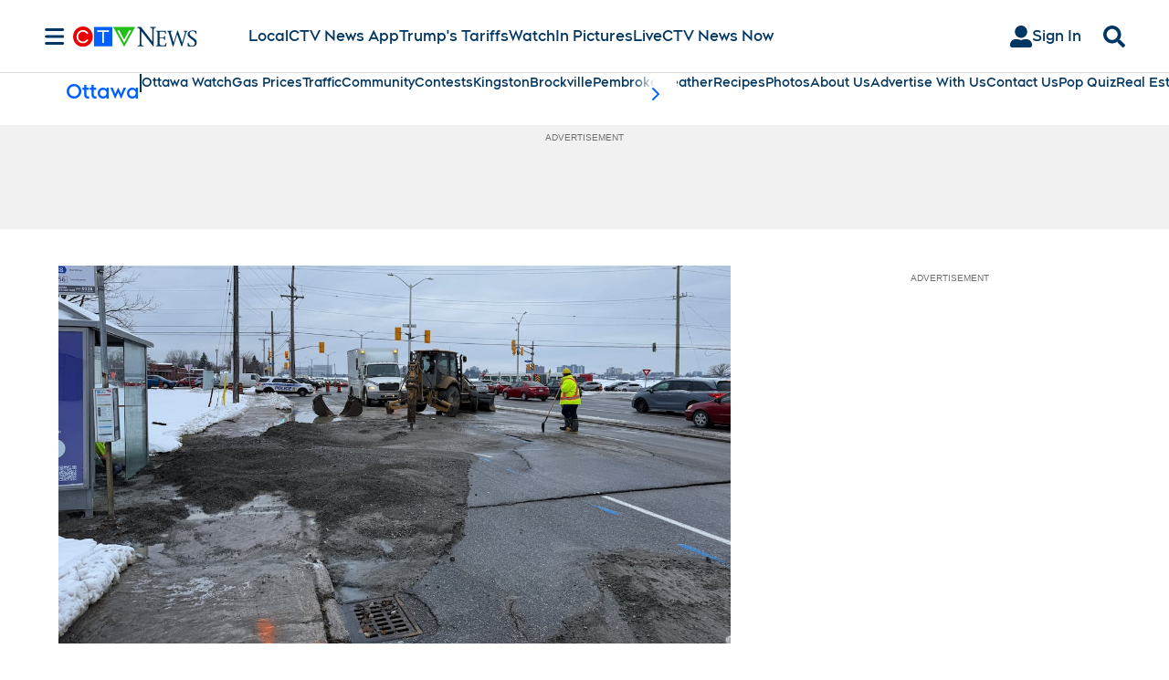

--- FILE ---
content_type: text/plain
request_url: https://ipv4.icanhazip.com/
body_size: 113
content:
18.189.6.220
